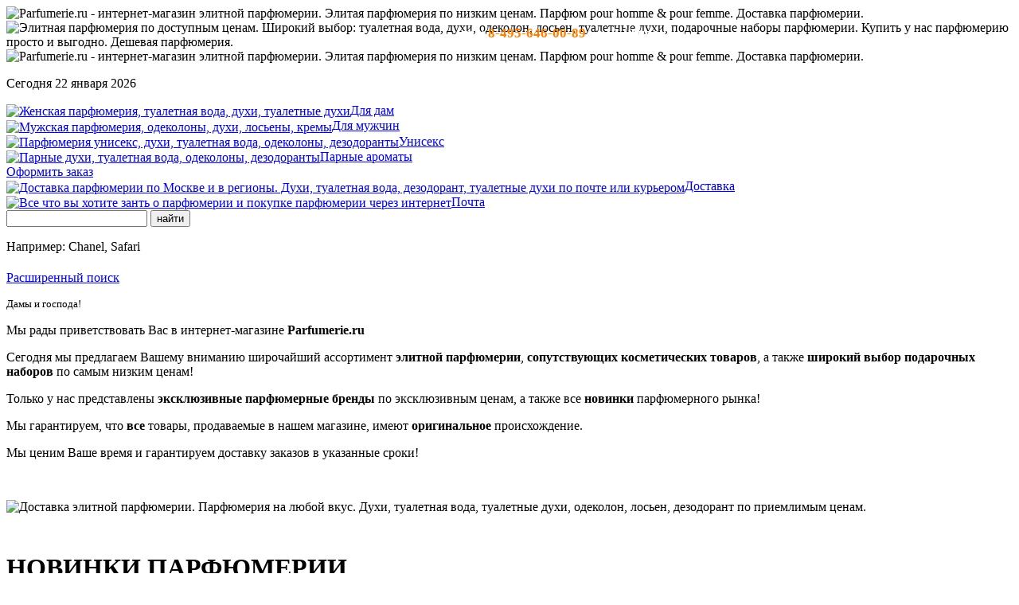

--- FILE ---
content_type: text/html; charset=windows-1251
request_url: http://parfumerie.ru/?gender=m&viewby=char&char=T&ItemID=12856
body_size: 12383
content:
<?xml version="1.0" encoding="windows-1251"?>
<!DOCTYPE html PUBLIC "-//W3C//DTD XHTML 1.0 Transitional//EN" "http://www.w3.org/TR/xhtml1/DTD/xhtml1-transitional.dtd">
<html xmlns="http://www.w3.org/1999/xhtml" xml:lang="ru" lang="ru">
<head>
  <title>Парфюмерный интернет-магазин PARFUMERIE.RU Заказ и доставка парфюмерии по Москве.</title>
  <meta name="description" content="Парфюмерный интернет-магазин по низким ценам: Мужская и женская парфюмерия. Парфюмерные новинки от Chanel, Kenzo, Givenchy, Hugo Boss,
Christian Dior и т.д." />
  <meta name="keywords" content="туалетная вода, туалетные духи, элитная парфюмерия, духи, Chanel, купить духи, парфюмерный магазин, парфюмерные новинки, парные ароматы" />
  <meta http-equiv="content-type" content="text/html; charset=windows-1251" />
  <link rel="stylesheet" type="text/css" href="/css/main.css" />
  <link rel="shortcut icon" href="/favicon.ico" type="image/x-icon" />
</head>

<body>
<div id="container"><div id="min-width"><div id="min-width-inner">

<div id="top">
 <img id="wave" src="/images/wave.gif" alt="Parfumerie.ru - интернет-магазин элитной парфюмерии. Элитая парфюмерия по низким ценам. Парфюм pour homme &amp; pour femme. Доставка парфюмерии." title="Элитная парфюмерия по низким ценам" />
 <img id="slogan" src="/images/delivery.gif" alt="Элитная парфюмерия по доступным ценам. Широкий выбор: туалетная вода, духи, одеколон, лосьен, туалетные духи, подарочные наборы парфюмерии. Купить у нас парфюмерию просто и выгодно. Дешевая парфюмерия." title="Доставка ароматов через интернет" />
 <img id="logo" src="/images/parfumerie.gif" alt="Parfumerie.ru - интернет-магазин элитной парфюмерии. Элитая парфюмерия по низким ценам. Парфюм pour homme &amp; pour femme. Доставка парфюмерии." title="Элитная парфюмерия по низким ценам" />
 <div style="font-weight:bold; color: white; position:absolute; top: 32px; right: 430px;font-size: 16px;">тел: <span style="color:#ff7f00; font-size: 17px;">8-495-646-00-89</span> - c 10-19 по м.в.</div>
</div>
<div id="left">
 <p>Сегодня 22 января 2026<br /></p>
<!--    Курс доллара: 100.00 руб.</p> -->
 <a href="/shop.php?gender=f" title="Женская парфюмерия"><img src="/images/picto_woman.gif" alt="Женская парфюмерия, туалетная вода, духи, туалетные духи" title="Женская парфюмерия" align="absmiddle" />Для дам</a><br />
 <a href="/shop.php?gender=m" title="Мужская парфюмерия"><img src="/images/picto_man.gif" alt="Мужская парфюмерия, одеколоны, духи, лосьены, кремы" title="Мужская парфюмерия" align="absmiddle" />Для мужчин</a><br />
 <a href="/shop.php?gender=u" title="Парфюмерия унисекс"><img src="/images/picto_uni.gif" alt="Парфюмерия унисекс, духи, туалетная вода, одеколоны, дезодоранты" title="Парфюмерия унисекс" align="absmiddle" />Унисекс</a><br />
 <a href="/pair.php" title="Парные ароматы"><img src="/images/picto_pair.gif" alt="Парные духи, туалетная вода, одеколоны, дезодоранты" title="Парные ароматы" align="absmiddle" />Парные ароматы</a><br />
 <a href="/shoppingcart.php" title="Купить выбранную парфюмерию"><img src="/images/picto_cart.gif" alt="" title="Купить выбранную парфюмерию" align="absmiddle" />Оформить заказ</a><br />
 <a href="/delivery.php" title="Доставка парфюмерии"><img src="/images/picto_delivery.gif" alt="Доставка парфюмерии по Москве и в регионы. Духи, туалетная вода, дезодорант, туалетные духи по почте или курьером"  title="Доставка парфюмерии по Москве и в регионы" align="absmiddle" />Доставка</a><br />
 <a href="/mail.php" title="Написать отзыв или задать вопрос"><img src="/images/picto_mail.gif" alt="Все что вы хотите занть о парфюмерии и покупке парфюмерии через интернет" title="Написать отзыв или задать вопрос" align="absmiddle" />Почта</a><br />

<form action='/search.php' method='get' id='searchForm'>
<input type='text' name='search' value='' maxlength='128' /> <input type='submit' value='найти' class='subm' />
<p style='font-weight: normal; padding-bottom: 5px;'>Например: Chanel, Safari</p>
<p><a href='search.php'>Расширенный поиск</a></p>
</form>

 <div id="subLeft">
 <p style="font-size: 10pt;">Дамы и господа!</p>
 <p>Мы рады приветствовать Вас в интернет-магазине <b>Parfumerie.ru</b></p>
 <p>Сегодня мы предлагаем Вашему вниманию  широчайший ассортимент <b>элитной парфюмерии</b>, <b>сопутствующих косметических товаров</b>,
    а также  <b>широкий выбор подарочных наборов</b> по самым низким ценам!</p>
 <p>Только у нас представлены <b>эксклюзивные парфюмерные бренды</b> по эксклюзивным ценам, а также все <b>новинки</b>
    парфюмерного рынка!</p>
 <p>Мы гарантируем, что <b>все</b> товары, продаваемые в нашем магазине, имеют <b>оригинальное</b> происхождение.</p>
 <p>Мы ценим Ваше время и гарантируем доставку заказов в указанные сроки!</p>
 </div>

</div>

<div id="right" class="override">
 <p id="hack">&nbsp;</p>
 <img id="adver" src="/images/every.gif" alt="Доставка элитной парфюмерии. Парфюмерия на любой вкус. Духи, туалетная вода, туалетные духи, одеколон, лосьен, дезодорант по приемлимым ценам." title="Каждая покупка это: экономия ваших денег, своевременная доставка, гарантия оригинальности товара" />
 <h1 style="margin-top: 49px">НОВИНКИ ПАРФЮМЕРИИ</h1>

 <div id="main-info" style="with: 450px;"><!-- only here 450 ! -->

 <table id="newpositions" cellpadding="0" cellspacing="2" width="440">
  <thead>
   <tr><td class="pic" width="220"><a href='/shop.php?gender=f&amp;viewby=char&amp;char=F&amp;ItemID=17966' title='Туалетные духи Fleur de Santal  от Attar Collection'><img src='/includes/imageview.php?ID=9438&amp;fp=1' alt='Женская парфюмерия: Туалетные духи Fleur de Santal  от Attar Collection' title='Туалетные духи Fleur de Santal  от Attar Collection' /></a></td>
       <td class="pic" width="220"><a href='/shop.php?gender=m&amp;viewby=char&amp;char=D&amp;ItemID=18884' title='Туалетные духи - тестер Devotion Pour Homme от Dolce & Gabbana'><img src='/includes/imageview.php?ID=9943&amp;fp=1' alt='Мужская парфюмерия: Туалетные духи - тестер Devotion Pour Homme от Dolce & Gabbana' title='Туалетные духи - тестер Devotion Pour Homme от Dolce & Gabbana' /></a></td>
   </tr>
   <tr>
       <td width="220"><strong>Fleur de Santal </strong> от Attar Collection</td>
       <td width="220"><strong>Devotion Pour Homme</strong> от Dolce & Gabbana</td>
   </tr>
  </thead>
  <tbody>
   <tr><th width="220">Женская парфюмерия</th>
       <th width="220">Мужская парфюмерия</th>
   </tr>
   <tr><td><a href='shop.php?gender=f&viewby=char&char=A&ItemID=18706' title='Туалетные духи - тестер Acqua Di Gioia Intense от Giorgio Armani'>Acqua Di Gioia Intense / Giorgio Armani</a></td><td><a href='shop.php?gender=m&viewby=char&char=1&ItemID=13533' title='Туалетная вода - тестер 1 Million Prive от Paco Rabanne'>1 Million Prive / Paco Rabanne</a></td></tr>
<tr><td><a href='shop.php?gender=f&viewby=char&char=A&ItemID=18425' title='Туалетные духи Alibi Eau Sensuelle от Oscar de la Renta'>Alibi Eau Sensuelle / Oscar de la Renta</a></td><td><a href='shop.php?gender=m&viewby=char&char=1&ItemID=18442' title='Туалетные духи - тестер 1 Million Royal  от Paco Rabanne'>1 Million Royal  / Paco Rabanne</a></td></tr>
<tr><td><a href='shop.php?gender=f&viewby=char&char=A&ItemID=18774' title='Туалетные духи - тестер Alien Hypersense от Thierry Mugler'>Alien Hypersense / Thierry Mugler</a></td><td><a href='shop.php?gender=m&viewby=char&char=2&ItemID=16517' title='Туалетная вода - тестер 212 VIP Black Red от Carolina  Herrera'>212 VIP Black Red / Carolina  Herrera</a></td></tr>
<tr><td><a href='shop.php?gender=f&viewby=char&char=A&ItemID=16797' title='Туалетные духи Alive Intense  от Hugo Boss'>Alive Intense  / Hugo Boss</a></td><td><a href='shop.php?gender=m&viewby=char&char=A&ItemID=17627' title='Туалетные духи Ajmal Shadow Ice от Ajmal'>Ajmal Shadow Ice / Ajmal</a></td></tr>
<tr><td><a href='shop.php?gender=f&viewby=char&char=A&ItemID=17733' title='Туалетные духи All of Me от Narciso Rodriguez'>All of Me / Narciso Rodriguez</a></td><td><a href='shop.php?gender=m&viewby=char&char=A&ItemID=18188' title='Туалетные духи Amberful от Mancera'>Amberful / Mancera</a></td></tr>
<tr><td><a href='shop.php?gender=f&viewby=char&char=A&ItemID=18188' title='Туалетные духи Amberful от Mancera'>Amberful / Mancera</a></td><td><a href='shop.php?gender=m&viewby=char&char=A&ItemID=18185' title='Туалетные духи Amore Caffe от Mancera'>Amore Caffe / Mancera</a></td></tr>
<tr><td><a href='shop.php?gender=f&viewby=char&char=A&ItemID=18185' title='Туалетные духи Amore Caffe от Mancera'>Amore Caffe / Mancera</a></td><td><a href='shop.php?gender=m&viewby=char&char=A&ItemID=16020' title='Туалетные духи Amouage Boundless от Amouage'>Amouage Boundless / Amouage</a></td></tr>
<tr><td><a href='shop.php?gender=f&viewby=char&char=A&ItemID=15423' title='Туалетные духи Angel Nova от Thierry Mugler'>Angel Nova / Thierry Mugler</a></td><td><a href='shop.php?gender=m&viewby=char&char=A&ItemID=14522' title='Туалетные духи Amouage Imitation For Man от Amouage'>Amouage Imitation For Man / Amouage</a></td></tr>
<tr><td><a href='shop.php?gender=f&viewby=char&char=A&ItemID=18340' title='Туалетные духи - тестер Aqua Allegoria Forte Bosca Vanilla от Guerlain'>Aqua Allegoria Forte Bosca Vanilla / Guerlain</a></td><td><a href='shop.php?gender=m&viewby=char&char=A&ItemID=14526' title='Туалетные духи Amouage Portrayal Man от Amouage'>Amouage Portrayal Man / Amouage</a></td></tr>
<tr><td><a href='shop.php?gender=f&viewby=char&char=A&ItemID=18341' title='Туалетные духи Aqua Allegoria Forte Florabloom от Guerlain'>Aqua Allegoria Forte Florabloom / Guerlain</a></td><td><a href='shop.php?gender=m&viewby=char&char=A&ItemID=16810' title='Туалетная вода Armand Basi L`Eau Pour Homme Blue Tea от Armand Basi'>Armand Basi L`Eau Pour Homme Blue Tea / Armand Basi</a></td></tr>
<tr><td><a href='shop.php?gender=f&viewby=char&char=A&ItemID=17353' title='Туалетные духи Aqua Allegoria Forte Mandarine Basilic от Guerlain'>Aqua Allegoria Forte Mandarine Basilic / Guerlain</a></td><td><a href='shop.php?gender=m&viewby=char&char=A&ItemID=14501' title='Туалетные духи - тестер Armani Code Absolu Parfum pour homme от Giorgio Armani'>Armani Code Absolu Parfum pour homme / Giorgio Armani</a></td></tr>
<tr><td><a href='shop.php?gender=f&viewby=char&char=A&ItemID=18343' title='Туалетные духи Aqua Allegoria Forte Nerolia Vetiver от Guerlain'>Aqua Allegoria Forte Nerolia Vetiver / Guerlain</a></td><td><a href='shop.php?gender=m&viewby=char&char=A&ItemID=18057' title='Туалетная вода - тестер Authentic Self Man  от Abercrombie & Fitch'>Authentic Self Man  / Abercrombie & Fitch</a></td></tr>
<tr><td><a href='shop.php?gender=f&viewby=char&char=A&ItemID=18345' title='Туалетные духи Aqua Allegoria Forte Oud Yuzu от Guerlain'>Aqua Allegoria Forte Oud Yuzu / Guerlain</a></td><td><a href='shop.php?gender=m&viewby=char&char=A&ItemID=18058' title='Туалетная вода - тестер Away Weekend Man от Abercrombie & Fitch'>Away Weekend Man / Abercrombie & Fitch</a></td></tr>
<tr><td><a href='shop.php?gender=f&viewby=char&char=A&ItemID=18346' title='Туалетные духи Aqua Allegoria Forte Rosa Palissandro от Guerlain'>Aqua Allegoria Forte Rosa Palissandro / Guerlain</a></td><td><a href='shop.php?gender=m&viewby=char&char=A&ItemID=18059' title='Туалетные духи - тестер Away Weekend Woman от Abercrombie & Fitch'>Away Weekend Woman / Abercrombie & Fitch</a></td></tr>
<tr><td><a href='shop.php?gender=f&viewby=char&char=A&ItemID=16728' title='Туалетная вода Aqua Allegoria Nettare di Sole  от Guerlain'>Aqua Allegoria Nettare di Sole  / Guerlain</a></td><td><a href='shop.php?gender=m&viewby=char&char=B&ItemID=14833' title='Туалетная вода Bad Boy от Carolina  Herrera'>Bad Boy / Carolina  Herrera</a></td></tr>
<tr><td><a href='shop.php?gender=f&viewby=char&char=A&ItemID=17227' title='Туалетные духи Areej  от Attar Collection'>Areej  / Attar Collection</a></td><td><a href='shop.php?gender=m&viewby=char&char=B&ItemID=18310' title='Туалетные духи - тестер Bad Boy Cobalt от Carolina  Herrera'>Bad Boy Cobalt / Carolina  Herrera</a></td></tr>
<tr><td><a href='shop.php?gender=f&viewby=char&char=A&ItemID=18056' title='Туалетные духи - тестер Authentic Self Woman от Abercrombie & Fitch'>Authentic Self Woman / Abercrombie & Fitch</a></td><td><a href='shop.php?gender=m&viewby=char&char=B&ItemID=16769' title='Туалетные духи - тестер Bad Boy Le Parfum от Carolina  Herrera'>Bad Boy Le Parfum / Carolina  Herrera</a></td></tr>
<tr><td><a href='shop.php?gender=f&viewby=char&char=B&ItemID=18317' title='Туалетные духи Barenia от Hermes'>Barenia / Hermes</a></td><td><a href='shop.php?gender=m&viewby=char&char=B&ItemID=14824' title='Туалетная вода Baldessarini Black от Hugo Boss'>Baldessarini Black / Hugo Boss</a></td></tr>
<tr><td><a href='shop.php?gender=f&viewby=char&char=B&ItemID=18979' title='Туалетные духи Be Delicious Orchard St от Donna Karan'>Be Delicious Orchard St / Donna Karan</a></td><td><a href='shop.php?gender=m&viewby=char&char=B&ItemID=16580' title='Туалетная вода Baldessarini Signature от Hugo Boss'>Baldessarini Signature / Hugo Boss</a></td></tr>
<tr><td><a href='shop.php?gender=f&viewby=char&char=B&ItemID=18123' title='Туалетные духи Beast Love  от Montale'>Beast Love  / Montale</a></td><td><a href='shop.php?gender=m&viewby=char&char=B&ItemID=13577' title='Туалетные духи Beach Hut Man от Amouage'>Beach Hut Man / Amouage</a></td></tr>
<tr><td><a href='shop.php?gender=f&viewby=char&char=B&ItemID=17245' title='Туалетная вода Beautiful Magnolia L`eau от Estee Lauder'>Beautiful Magnolia L`eau / Estee Lauder</a></td><td><a href='shop.php?gender=m&viewby=char&char=B&ItemID=18123' title='Туалетные духи Beast Love  от Montale'>Beast Love  / Montale</a></td></tr>
<tr><td><a href='shop.php?gender=f&viewby=char&char=B&ItemID=18420' title='Туалетные духи Bella Tropicale от Oscar de la Renta'>Bella Tropicale / Oscar de la Renta</a></td><td><a href='shop.php?gender=m&viewby=char&char=B&ItemID=18190' title='Туалетные духи Black Noir от Mancera'>Black Noir / Mancera</a></td></tr>
<tr><td><a href='shop.php?gender=f&viewby=char&char=B&ItemID=18190' title='Туалетные духи Black Noir от Mancera'>Black Noir / Mancera</a></td><td><a href='shop.php?gender=m&viewby=char&char=B&ItemID=17467' title='Туалетные духи - тестер Blue Moon Ginger Dash от Byblos'>Blue Moon Ginger Dash / Byblos</a></td></tr>
<tr><td><a href='shop.php?gender=f&viewby=char&char=B&ItemID=17467' title='Туалетные духи - тестер Blue Moon Ginger Dash от Byblos'>Blue Moon Ginger Dash / Byblos</a></td><td><a href='shop.php?gender=m&viewby=char&char=B&ItemID=17932' title='Туалетные духи - тестер Blue Talisman от Ex Nihilo'>Blue Talisman / Ex Nihilo</a></td></tr>
<tr><td><a href='shop.php?gender=f&viewby=char&char=B&ItemID=17932' title='Туалетные духи - тестер Blue Talisman от Ex Nihilo'>Blue Talisman / Ex Nihilo</a></td><td><a href='shop.php?gender=m&viewby=char&char=B&ItemID=18243' title='Туалетная вода Bois De Cypres от Karl Lagerfeld'>Bois De Cypres / Karl Lagerfeld</a></td></tr>
<tr><td><a href='shop.php?gender=f&viewby=char&char=B&ItemID=18127' title='Туалетные духи Bubble Forever  от Montale'>Bubble Forever  / Montale</a></td><td><a href='shop.php?gender=m&viewby=char&char=B&ItemID=14674' title='Туалетные духи Boss Bottled Infinite  от Hugo Boss'>Boss Bottled Infinite  / Hugo Boss</a></td></tr>
<tr><td><a href='shop.php?gender=f&viewby=char&char=B&ItemID=18082' title='Туалетные духи Burberry Goddess от Burberry'>Burberry Goddess / Burberry</a></td><td><a href='shop.php?gender=m&viewby=char&char=B&ItemID=13801' title='Туалетная вода - тестер Bottled United от Hugo Boss'>Bottled United / Hugo Boss</a></td></tr>
<tr><td><a href='shop.php?gender=f&viewby=char&char=B&ItemID=18800' title='Туалетные духи Burberry Goddess Intense от Burberry'>Burberry Goddess Intense / Burberry</a></td><td><a href='shop.php?gender=m&viewby=char&char=B&ItemID=17212' title='Туалетные духи - тестер Boucheron Singulier  от Boucheron'>Boucheron Singulier  / Boucheron</a></td></tr>
<tr><td><a href='shop.php?gender=f&viewby=char&char=B&ItemID=16808' title='Туалетная вода Burberry Her Eau de Toilette от Burberry'>Burberry Her Eau de Toilette / Burberry</a></td><td><a href='shop.php?gender=m&viewby=char&char=B&ItemID=16625' title='Туалетные духи Brioni Eau De Parfum 2021 от Brioni'>Brioni Eau De Parfum 2021 / Brioni</a></td></tr>
<tr><td><a href='shop.php?gender=f&viewby=char&char=C&ItemID=17961' title='Туалетные духи Candy  от Thomas Kosmlala'>Candy  / Thomas Kosmlala</a></td><td><a href='shop.php?gender=m&viewby=char&char=B&ItemID=17994' title='Туалетные духи - тестер Brioni Eau De Parfum Essentiel от Brioni'>Brioni Eau De Parfum Essentiel / Brioni</a></td></tr>
<tr><td><a href='shop.php?gender=f&viewby=char&char=C&ItemID=18915' title='Туалетные духи Capella  от Attar Collection'>Capella  / Attar Collection</a></td><td><a href='shop.php?gender=m&viewby=char&char=B&ItemID=16627' title='Туалетные духи Brioni Eau De Parfum Intense  от Brioni'>Brioni Eau De Parfum Intense  / Brioni</a></td></tr>
<tr><td><a href='shop.php?gender=f&viewby=char&char=C&ItemID=18309' title='Туалетные духи - тестер CH Pasion for Her от Carolina  Herrera'>CH Pasion for Her / Carolina  Herrera</a></td><td><a href='shop.php?gender=m&viewby=char&char=B&ItemID=18127' title='Туалетные духи Bubble Forever  от Montale'>Bubble Forever  / Montale</a></td></tr>
<tr><td><a href='shop.php?gender=f&viewby=char&char=C&ItemID=18935' title='Туалетные духи Chance Eau Splendide от Chanel'>Chance Eau Splendide / Chanel</a></td><td><a href='shop.php?gender=m&viewby=char&char=B&ItemID=16804' title='Туалетная вода Burberry Hero от Burberry'>Burberry Hero / Burberry</a></td></tr>
<tr><td><a href='shop.php?gender=f&viewby=char&char=C&ItemID=17785' title='Туалетные духи - тестер Chloe Nomade Jasmin Naturel Intense  от Chloe'>Chloe Nomade Jasmin Naturel Intense  / Chloe</a></td><td><a href='shop.php?gender=m&viewby=char&char=B&ItemID=18858' title='Туалетные духи Bvlgari Man Rain Essence от Bvlgari'>Bvlgari Man Rain Essence / Bvlgari</a></td></tr>
<tr><td><a href='shop.php?gender=f&viewby=char&char=C&ItemID=17779' title='Туалетные духи Chloe Nomade Naturelle от Chloe'>Chloe Nomade Naturelle / Chloe</a></td><td><a href='shop.php?gender=m&viewby=char&char=B&ItemID=14681' title='Туалетные духи Bvlgari Man Wood Neroli от Bvlgari'>Bvlgari Man Wood Neroli / Bvlgari</a></td></tr>
<tr><td><a href='shop.php?gender=f&viewby=char&char=C&ItemID=17712' title='Туалетные духи Cieli di Seta от Salvatore Ferragamo'>Cieli di Seta / Salvatore Ferragamo</a></td><td><a href='shop.php?gender=m&viewby=char&char=C&ItemID=17961' title='Туалетные духи Candy  от Thomas Kosmlala'>Candy  / Thomas Kosmlala</a></td></tr>
<tr><td><a href='shop.php?gender=f&viewby=char&char=C&ItemID=14831' title='Туалетная вода CK EveryOne от Calvin Klein'>CK EveryOne / Calvin Klein</a></td><td><a href='shop.php?gender=m&viewby=char&char=C&ItemID=18915' title='Туалетные духи Capella  от Attar Collection'>Capella  / Attar Collection</a></td></tr>
<tr><td><a href='shop.php?gender=f&viewby=char&char=C&ItemID=18992' title='Туалетные духи Coach Dreams Moonlight  от Coach'>Coach Dreams Moonlight  / Coach</a></td><td><a href='shop.php?gender=m&viewby=char&char=C&ItemID=18308' title='Туалетные духи - тестер CH Pasion For Him от Carolina  Herrera'>CH Pasion For Him / Carolina  Herrera</a></td></tr>
<tr><td><a href='shop.php?gender=f&viewby=char&char=C&ItemID=18996' title='Туалетные духи Coach Love Eau de Parfum от Coach'>Coach Love Eau de Parfum / Coach</a></td><td><a href='shop.php?gender=m&viewby=char&char=C&ItemID=14831' title='Туалетная вода CK EveryOne от Calvin Klein'>CK EveryOne / Calvin Klein</a></td></tr>
<tr><td><a href='shop.php?gender=f&viewby=char&char=D&ItemID=17097' title='Туалетная вода - тестер D&G Light Blue Italian Love pour femme от Dolce & Gabbana'>D&G Light Blue Italian Love pour femme / Dolce & Gabbana</a></td><td><a href='shop.php?gender=m&viewby=char&char=C&ItemID=19007' title='Туалетные духи Coach For Men Eau De Parfum  от Coach'>Coach For Men Eau De Parfum  / Coach</a></td></tr>
<tr><td><a href='shop.php?gender=f&viewby=char&char=D&ItemID=17513' title='Туалетная вода - тестер D&G Light Blue Summer Vibes от Dolce & Gabbana'>D&G Light Blue Summer Vibes / Dolce & Gabbana</a></td><td><a href='shop.php?gender=m&viewby=char&char=C&ItemID=19000' title='Туалетная вода Coach Green от Coach'>Coach Green / Coach</a></td></tr>
<tr><td><a href='shop.php?gender=f&viewby=char&char=D&ItemID=16583' title='Туалетные духи De Los Santos от Byredo'>De Los Santos / Byredo</a></td><td><a href='shop.php?gender=m&viewby=char&char=C&ItemID=17786' title='Туалетная вода Coach Open Road  от Coach'>Coach Open Road  / Coach</a></td></tr>
<tr><td><a href='shop.php?gender=f&viewby=char&char=D&ItemID=14336' title='Туалетная вода - тестер Decadence Eau So Decadent от Marc Jacobs'>Decadence Eau So Decadent / Marc Jacobs</a></td><td><a href='shop.php?gender=m&viewby=char&char=D&ItemID=17448' title='Туалетная вода D&G Light Blue Summer Vibes Pour Homme  от Dolce & Gabbana'>D&G Light Blue Summer Vibes Pour Homme  / Dolce & Gabbana</a></td></tr>
<tr><td><a href='shop.php?gender=f&viewby=char&char=D&ItemID=18673' title='Туалетные духи Desert Dawn от Byredo'>Desert Dawn / Byredo</a></td><td><a href='shop.php?gender=m&viewby=char&char=D&ItemID=16583' title='Туалетные духи De Los Santos от Byredo'>De Los Santos / Byredo</a></td></tr>
<tr><td><a href='shop.php?gender=f&viewby=char&char=D&ItemID=17774' title='Туалетные духи Devotion от Dolce & Gabbana'>Devotion / Dolce & Gabbana</a></td><td><a href='shop.php?gender=m&viewby=char&char=D&ItemID=16379' title='Туалетная вода Defy от Calvin Klein'>Defy / Calvin Klein</a></td></tr>
<tr><td><a href='shop.php?gender=f&viewby=char&char=D&ItemID=18701' title='Туалетные духи Devotion Eau De Parfum Intense от Dolce & Gabbana'>Devotion Eau De Parfum Intense / Dolce & Gabbana</a></td><td><a href='shop.php?gender=m&viewby=char&char=D&ItemID=18673' title='Туалетные духи Desert Dawn от Byredo'>Desert Dawn / Byredo</a></td></tr>
<tr><td><a href='shop.php?gender=f&viewby=char&char=D&ItemID=18977' title='Туалетные духи DKNY 24/7 от Donna Karan'>DKNY 24/7 / Donna Karan</a></td><td><a href='shop.php?gender=m&viewby=char&char=D&ItemID=18884' title='Туалетные духи - тестер Devotion Pour Homme от Dolce & Gabbana'>Devotion Pour Homme / Dolce & Gabbana</a></td></tr>
<tr><td><a href='shop.php?gender=f&viewby=char&char=D&ItemID=17262' title='Туалетные духи Dolce & Gabbana Q от Dolce & Gabbana'>Dolce & Gabbana Q / Dolce & Gabbana</a></td><td><a href='shop.php?gender=m&viewby=char&char=D&ItemID=18982' title='Туалетные духи Dolce & Gabbana K Parfum  от Dolce & Gabbana'>Dolce & Gabbana K Parfum  / Dolce & Gabbana</a></td></tr>
<tr><td><a href='shop.php?gender=f&viewby=char&char=D&ItemID=18094' title='Туалетные духи Dolce Blue Jasmine от Dolce & Gabbana'>Dolce Blue Jasmine / Dolce & Gabbana</a></td><td><a href='shop.php?gender=m&viewby=char&char=D&ItemID=18452' title='Туалетные духи Dulce Pear от Laurent Mazzone Parfums'>Dulce Pear / Laurent Mazzone Parfums</a></td></tr>
<tr><td><a href='shop.php?gender=f&viewby=char&char=D&ItemID=16718' title='Туалетная вода - тестер Dolce Lily от Dolce & Gabbana'>Dolce Lily / Dolce & Gabbana</a></td><td><a href='shop.php?gender=m&viewby=char&char=E&ItemID=17408' title='Одеколон Eau de Basilic Pourpre  от Hermes'>Eau de Basilic Pourpre  / Hermes</a></td></tr>
<tr><td><a href='shop.php?gender=f&viewby=char&char=D&ItemID=18452' title='Туалетные духи Dulce Pear от Laurent Mazzone Parfums'>Dulce Pear / Laurent Mazzone Parfums</a></td><td><a href='shop.php?gender=m&viewby=char&char=E&ItemID=14380' title='Туалетная вода - тестер Eau De Lacoste L.12.12 Pour Lui French Panache от Lacoste'>Eau De Lacoste L.12.12 Pour Lui French Panache / Lacoste</a></td></tr>
<tr><td><a href='shop.php?gender=f&viewby=char&char=D&ItemID=17047' title='Туалетные духи Dylan Purple Pour Femme от Versace'>Dylan Purple Pour Femme / Versace</a></td><td><a href='shop.php?gender=m&viewby=char&char=E&ItemID=18327' title='Туалетная вода Eau D`Ombre Leather от Tom Ford'>Eau D`Ombre Leather / Tom Ford</a></td></tr>
<tr><td><a href='shop.php?gender=f&viewby=char&char=E&ItemID=17408' title='Одеколон Eau de Basilic Pourpre  от Hermes'>Eau de Basilic Pourpre  / Hermes</a></td><td><a href='shop.php?gender=m&viewby=char&char=E&ItemID=13831' title='Туалетная вода Emporio Armani Stronger With You от Giorgio Armani'>Emporio Armani Stronger With You / Giorgio Armani</a></td></tr>
<tr><td><a href='shop.php?gender=f&viewby=char&char=E&ItemID=18327' title='Туалетная вода Eau D`Ombre Leather от Tom Ford'>Eau D`Ombre Leather / Tom Ford</a></td><td><a href='shop.php?gender=m&viewby=char&char=E&ItemID=17380' title='Туалетная вода - тестер Emporio Armani Stronger With You Only от Giorgio Armani'>Emporio Armani Stronger With You Only / Giorgio Armani</a></td></tr>
<tr><td><a href='shop.php?gender=f&viewby=char&char=E&ItemID=16736' title='Туалетные духи Eclat D`Arpege Mon Eclat от Lanvin'>Eclat D`Arpege Mon Eclat / Lanvin</a></td><td><a href='shop.php?gender=m&viewby=char&char=E&ItemID=18337' title='Туалетные духи Emporio Armani Stronger With You Tobacco  от Giorgio Armani'>Emporio Armani Stronger With You Tobacco  / Giorgio Armani</a></td></tr>
<tr><td><a href='shop.php?gender=f&viewby=char&char=E&ItemID=16825' title='Туалетные духи Ego Stratis от Juliette Has a Gun'>Ego Stratis / Juliette Has a Gun</a></td><td><a href='shop.php?gender=m&viewby=char&char=E&ItemID=14771' title='Туалетная вода - тестер Emporio Stronger With You Freeze от Giorgio Armani'>Emporio Stronger With You Freeze / Giorgio Armani</a></td></tr>
<tr><td><a href='shop.php?gender=f&viewby=char&char=E&ItemID=16977' title='Туалетные духи Encelade от Mark - Antonine Barrois'>Encelade / Mark - Antonine Barrois</a></td><td><a href='shop.php?gender=m&viewby=char&char=E&ItemID=14074' title='Туалетные духи Emporio Stronger With You Intensely от Giorgio Armani'>Emporio Stronger With You Intensely / Giorgio Armani</a></td></tr>
<tr><td><a href='shop.php?gender=f&viewby=char&char=E&ItemID=18201' title='Туалетные духи Eternal Wood от Mancera'>Eternal Wood / Mancera</a></td><td><a href='shop.php?gender=m&viewby=char&char=E&ItemID=16977' title='Туалетные духи Encelade от Mark - Antonine Barrois'>Encelade / Mark - Antonine Barrois</a></td></tr>
<tr><td><a href='shop.php?gender=f&viewby=char&char=E&ItemID=17182' title='Туалетные духи Eyes Closed от Byredo'>Eyes Closed / Byredo</a></td><td><a href='shop.php?gender=m&viewby=char&char=E&ItemID=15137' title='Туалетные духи Enclave  от Amouage'>Enclave  / Amouage</a></td></tr>
<tr><td><a href='shop.php?gender=f&viewby=char&char=F&ItemID=18460' title='Туалетные духи Fil D`Or N°2 от Laurent Mazzone Parfums'>Fil D`Or N°2 / Laurent Mazzone Parfums</a></td><td><a href='shop.php?gender=m&viewby=char&char=E&ItemID=10617' title='Туалетная вода - тестер Encre Noire Sport от Lalique'>Encre Noire Sport / Lalique</a></td></tr>
<tr><td><a href='shop.php?gender=f&viewby=char&char=F&ItemID=17966' title='Туалетные духи Fleur de Santal  от Attar Collection'>Fleur de Santal  / Attar Collection</a></td><td><a href='shop.php?gender=m&viewby=char&char=E&ItemID=18516' title='Туалетная вода Eros Energy от Versace'>Eros Energy / Versace</a></td></tr>
<tr><td><a href='shop.php?gender=f&viewby=char&char=F&ItemID=17715' title='Туалетные духи Foreste Di Seta от Salvatore Ferragamo'>Foreste Di Seta / Salvatore Ferragamo</a></td><td><a href='shop.php?gender=m&viewby=char&char=E&ItemID=18201' title='Туалетные духи Eternal Wood от Mancera'>Eternal Wood / Mancera</a></td></tr>
<tr><td><a href='shop.php?gender=f&viewby=char&char=F&ItemID=17225' title='Туалетные духи French Riviera от Mancera'>French Riviera / Mancera</a></td><td><a href='shop.php?gender=m&viewby=char&char=E&ItemID=14129' title='Туалетная вода Eternity Flame For Man от Calvin Klein'>Eternity Flame For Man / Calvin Klein</a></td></tr>
<tr><td><a href='shop.php?gender=f&viewby=char&char=G&ItemID=17731' title='Туалетные духи Ginza Murasaki от Shiseido'>Ginza Murasaki / Shiseido</a></td><td><a href='shop.php?gender=m&viewby=char&char=E&ItemID=18115' title='Туалетная вода Eternity for Men Reflections  от Calvin Klein'>Eternity for Men Reflections  / Calvin Klein</a></td></tr>
<tr><td><a href='shop.php?gender=f&viewby=char&char=G&ItemID=18294' title='Туалетные духи Good Girl Blush Elixir от Carolina  Herrera'>Good Girl Blush Elixir / Carolina  Herrera</a></td><td><a href='shop.php?gender=m&viewby=char&char=E&ItemID=18162' title='Туалетные духи Explorer Platinum от Mont Blanc'>Explorer Platinum / Mont Blanc</a></td></tr>
<tr><td><a href='shop.php?gender=f&viewby=char&char=G&ItemID=17672' title='Туалетные духи Gossip Night от Gritti'>Gossip Night / Gritti</a></td><td><a href='shop.php?gender=m&viewby=char&char=E&ItemID=16745' title='Туалетные духи Explorer Ultra Blue от Mont Blanc'>Explorer Ultra Blue / Mont Blanc</a></td></tr>
<tr><td><a href='shop.php?gender=f&viewby=char&char=G&ItemID=18716' title='Туалетная вода Green Tea Citron Freesia от Elizabeth Arden'>Green Tea Citron Freesia / Elizabeth Arden</a></td><td><a href='shop.php?gender=m&viewby=char&char=E&ItemID=17182' title='Туалетные духи Eyes Closed от Byredo'>Eyes Closed / Byredo</a></td></tr>
<tr><td><a href='shop.php?gender=f&viewby=char&char=G&ItemID=18717' title='Туалетная вода Green Tea Coconut Breeze от Elizabeth Arden'>Green Tea Coconut Breeze / Elizabeth Arden</a></td><td><a href='shop.php?gender=m&viewby=char&char=F&ItemID=17699' title='Туалетная вода Ferragamo Bright Leather от Salvatore Ferragamo'>Ferragamo Bright Leather / Salvatore Ferragamo</a></td></tr>
<tr><td><a href='shop.php?gender=f&viewby=char&char=G&ItemID=16898' title='Туалетная вода - тестер Gucci Bloom Eau de Toilette от Gucci'>Gucci Bloom Eau de Toilette / Gucci</a></td><td><a href='shop.php?gender=m&viewby=char&char=F&ItemID=13172' title='Туалетные духи - тестер Figment Man от Amouage'>Figment Man / Amouage</a></td></tr>
<tr><td><a href='shop.php?gender=f&viewby=char&char=G&ItemID=17330' title='Туалетные духи Gucci Flora Gorgeous Jasmine от Gucci'>Gucci Flora Gorgeous Jasmine / Gucci</a></td><td><a href='shop.php?gender=m&viewby=char&char=F&ItemID=18460' title='Туалетные духи Fil D`Or N°2 от Laurent Mazzone Parfums'>Fil D`Or N°2 / Laurent Mazzone Parfums</a></td></tr>
<tr><td><a href='shop.php?gender=f&viewby=char&char=H&ItemID=17284' title='Туалетные духи Herbal Aquatica от Montale'>Herbal Aquatica / Montale</a></td><td><a href='shop.php?gender=m&viewby=char&char=F&ItemID=17715' title='Туалетные духи Foreste Di Seta от Salvatore Ferragamo'>Foreste Di Seta / Salvatore Ferragamo</a></td></tr>
<tr><td><a href='shop.php?gender=f&viewby=char&char=H&ItemID=18135' title='Туалетные духи Holy Neroli от Montale'>Holy Neroli / Montale</a></td><td><a href='shop.php?gender=m&viewby=char&char=F&ItemID=17286' title='Туалетные духи Free D’Homme от Costume National'>Free D’Homme / Costume National</a></td></tr>
<tr><td><a href='shop.php?gender=f&viewby=char&char=I&ItemID=18517' title='Туалетные духи I Want Choo Le Parfum от Jimmy Choo'>I Want Choo Le Parfum / Jimmy Choo</a></td><td><a href='shop.php?gender=m&viewby=char&char=F&ItemID=17225' title='Туалетные духи French Riviera от Mancera'>French Riviera / Mancera</a></td></tr>
<tr><td><a href='shop.php?gender=f&viewby=char&char=I&ItemID=19023' title='Туалетные духи Icon Pour Femme  от Dsquared2'>Icon Pour Femme  / Dsquared2</a></td><td><a href='shop.php?gender=m&viewby=char&char=F&ItemID=17499' title='Туалетная вода - тестер Fusion d`Issey  от Issey Miyake'>Fusion d`Issey  / Issey Miyake</a></td></tr>
<tr><td><a href='shop.php?gender=f&viewby=char&char=I&ItemID=18534' title='Туалетные духи - тестер Idole Now от Lancome'>Idole Now / Lancome</a></td><td><a href='shop.php?gender=m&viewby=char&char=G&ItemID=17072' title='Туалетные духи Gentleman Eau de Parfum Reserve Privee  от Givenchy'>Gentleman Eau de Parfum Reserve Privee  / Givenchy</a></td></tr>
<tr><td><a href='shop.php?gender=f&viewby=char&char=I&ItemID=18049' title='Туалетные духи Infusion De Figue от Prada'>Infusion De Figue / Prada</a></td><td><a href='shop.php?gender=m&viewby=char&char=G&ItemID=18298' title='Туалетные духи Gentleman Society от Givenchy'>Gentleman Society / Givenchy</a></td></tr>
<tr><td><a href='shop.php?gender=f&viewby=char&char=I&ItemID=18046' title='Туалетные духи Infusion D`Ylang от Prada'>Infusion D`Ylang / Prada</a></td><td><a href='shop.php?gender=m&viewby=char&char=G&ItemID=18942' title='Туалетные духи Gentleman Society Extreme от Givenchy'>Gentleman Society Extreme / Givenchy</a></td></tr>
<tr><td><a href='shop.php?gender=f&viewby=char&char=I&ItemID=18938' title='Туалетные духи Irresistible Very Floral  от Givenchy'>Irresistible Very Floral  / Givenchy</a></td><td><a href='shop.php?gender=m&viewby=char&char=G&ItemID=17672' title='Туалетные духи Gossip Night от Gritti'>Gossip Night / Gritti</a></td></tr>
<tr><td><a href='shop.php?gender=f&viewby=char&char=J&ItemID=17667' title='Туалетные духи Jacqueline  от Gritti'>Jacqueline  / Gritti</a></td><td><a href='shop.php?gender=m&viewby=char&char=G&ItemID=14820' title='Туалетная вода - тестер Gucci Guilty Cologne Pour Homme от Gucci'>Gucci Guilty Cologne Pour Homme / Gucci</a></td></tr>
<tr><td><a href='shop.php?gender=f&viewby=char&char=J&ItemID=16740' title='Туалетные духи Jeanne Lanvin Blossom от Lanvin'>Jeanne Lanvin Blossom / Lanvin</a></td><td><a href='shop.php?gender=m&viewby=char&char=H&ItemID=15786' title='Туалетная вода H24 от Hermes'>H24 / Hermes</a></td></tr>
<tr><td><a href='shop.php?gender=f&viewby=char&char=J&ItemID=17895' title='Туалетные духи Juliette от Juliette Has a Gun'>Juliette / Juliette Has a Gun</a></td><td><a href='shop.php?gender=m&viewby=char&char=H&ItemID=17401' title='Туалетные духи H24 Eau de Parfum от Hermes'>H24 Eau de Parfum / Hermes</a></td></tr>
<tr><td><a href='shop.php?gender=f&viewby=char&char=L&ItemID=18151' title='Туалетные духи L.12.12 Rose от Lacoste'>L.12.12 Rose / Lacoste</a></td><td><a href='shop.php?gender=m&viewby=char&char=H&ItemID=18312' title='Туалетные духи H24 Herbes Vives от Hermes'>H24 Herbes Vives / Hermes</a></td></tr>
<tr><td><a href='shop.php?gender=f&viewby=char&char=L&ItemID=18489' title='Туалетные духи La Belle Paradise Garden от Jean Paul Gaultier'>La Belle Paradise Garden / Jean Paul Gaultier</a></td><td><a href='shop.php?gender=m&viewby=char&char=H&ItemID=12265' title='Туалетная вода Halloween Man Shot от Halloween'>Halloween Man Shot / Halloween</a></td></tr>
<tr><td><a href='shop.php?gender=f&viewby=char&char=L&ItemID=18530' title='Туалетные духи La Vie Est Belle L`Elixir от Lancome'>La Vie Est Belle L`Elixir / Lancome</a></td><td><a href='shop.php?gender=m&viewby=char&char=H&ItemID=17284' title='Туалетные духи Herbal Aquatica от Montale'>Herbal Aquatica / Montale</a></td></tr>
<tr><td><a href='shop.php?gender=f&viewby=char&char=L&ItemID=18531' title='Туалетные духи - тестер La Vie Est Belle Rose Extraordinaire от Lancome'>La Vie Est Belle Rose Extraordinaire / Lancome</a></td><td><a href='shop.php?gender=m&viewby=char&char=H&ItemID=18135' title='Туалетные духи Holy Neroli от Montale'>Holy Neroli / Montale</a></td></tr>
<tr><td><a href='shop.php?gender=f&viewby=char&char=L&ItemID=18525' title='Туалетные духи La Vie Est Belle Soleil Cristal от Lancome'>La Vie Est Belle Soleil Cristal / Lancome</a></td><td><a href='shop.php?gender=m&viewby=char&char=I&ItemID=19020' title='Туалетные духи Icon Pour Homme от Dsquared2'>Icon Pour Homme / Dsquared2</a></td></tr>
<tr><td><a href='shop.php?gender=f&viewby=char&char=L&ItemID=18449' title='Туалетные духи - тестер Lady Million Fabulous от Paco Rabanne'>Lady Million Fabulous / Paco Rabanne</a></td><td><a href='shop.php?gender=m&viewby=char&char=I&ItemID=18049' title='Туалетные духи Infusion De Figue от Prada'>Infusion De Figue / Prada</a></td></tr>
<tr><td><a href='shop.php?gender=f&viewby=char&char=L&ItemID=18446' title='Туалетные духи - тестер Lady Million Royal  от Paco Rabanne'>Lady Million Royal  / Paco Rabanne</a></td><td><a href='shop.php?gender=m&viewby=char&char=I&ItemID=18046' title='Туалетные духи Infusion D`Ylang от Prada'>Infusion D`Ylang / Prada</a></td></tr>
<tr><td><a href='shop.php?gender=f&viewby=char&char=L&ItemID=17115' title='Туалетные духи - тестер Lancome Idole Nectar от Lancome'>Lancome Idole Nectar / Lancome</a></td><td><a href='shop.php?gender=m&viewby=char&char=J&ItemID=17124' title='Туалетная вода Jimmy Choo Man Aqua от Jimmy Choo'>Jimmy Choo Man Aqua / Jimmy Choo</a></td></tr>
<tr><td><a href='shop.php?gender=f&viewby=char&char=L&ItemID=18405' title='Туалетные духи Leo от Tiziana Terenzi'>Leo / Tiziana Terenzi</a></td><td><a href='shop.php?gender=m&viewby=char&char=J&ItemID=10912' title='Туалетная вода John Richmond X Man от John Richmond'>John Richmond X Man / John Richmond</a></td></tr>
<tr><td><a href='shop.php?gender=f&viewby=char&char=L&ItemID=17647' title='Туалетная вода Les Fleurs De Lanvin Blue Orchid от Lanvin'>Les Fleurs De Lanvin Blue Orchid / Lanvin</a></td><td><a href='shop.php?gender=m&viewby=char&char=K&ItemID=18098' title='Туалетные духи K Eau De Parfum Intense от Dolce & Gabbana'>K Eau De Parfum Intense / Dolce & Gabbana</a></td></tr>
<tr><td><a href='shop.php?gender=f&viewby=char&char=L&ItemID=18469' title='Туалетная вода Les Fleurs de Lanvin Sweet Jasmine от Lanvin'>Les Fleurs de Lanvin Sweet Jasmine / Lanvin</a></td><td><a href='shop.php?gender=m&viewby=char&char=L&ItemID=18181' title='Туалетная вода L.12.12 Blanc Eau Intense от Lacoste'>L.12.12 Blanc Eau Intense / Lacoste</a></td></tr>
<tr><td><a href='shop.php?gender=f&viewby=char&char=L&ItemID=16577' title='Туалетная вода - тестер Les Fleurs De Lanvin Water Lily от Lanvin'>Les Fleurs De Lanvin Water Lily / Lanvin</a></td><td><a href='shop.php?gender=m&viewby=char&char=L&ItemID=18475' title='Туалетная вода Le Beau от Jean Paul Gaultier'>Le Beau / Jean Paul Gaultier</a></td></tr>
<tr><td><a href='shop.php?gender=f&viewby=char&char=L&ItemID=18131' title='Туалетные духи Lucky Candy от Montale'>Lucky Candy / Montale</a></td><td><a href='shop.php?gender=m&viewby=char&char=L&ItemID=18477' title='Туалетные духи Le Beau Paradise Garden от Jean Paul Gaultier'>Le Beau Paradise Garden / Jean Paul Gaultier</a></td></tr>
<tr><td><a href='shop.php?gender=f&viewby=char&char=L&ItemID=17900' title='Туалетные духи Lust For Sun от Juliette Has a Gun'>Lust For Sun / Juliette Has a Gun</a></td><td><a href='shop.php?gender=m&viewby=char&char=L&ItemID=18472' title='Туалетные духи Le Male Elixir от Jean Paul Gaultier'>Le Male Elixir / Jean Paul Gaultier</a></td></tr>
<tr><td><a href='shop.php?gender=f&viewby=char&char=L&ItemID=17759' title='Туалетная вода L` Eau Revee D` Aria от Sisley'>L` Eau Revee D` Aria / Sisley</a></td><td><a href='shop.php?gender=m&viewby=char&char=L&ItemID=16914' title='Туалетные духи Legend Eau de Parfum  от Mont Blanc'>Legend Eau de Parfum  / Mont Blanc</a></td></tr>
<tr><td><a href='shop.php?gender=f&viewby=char&char=L&ItemID=17758' title='Туалетная вода L` Eau Revee D`Alma от Sisley'>L` Eau Revee D`Alma / Sisley</a></td><td><a href='shop.php?gender=m&viewby=char&char=L&ItemID=16753' title='Туалетные духи - тестер Legend Red  от Mont Blanc'>Legend Red  / Mont Blanc</a></td></tr>
<tr><td><a href='shop.php?gender=f&viewby=char&char=L&ItemID=17761' title='Туалетная вода L` Eau Revee D`Isa от Sisley'>L` Eau Revee D`Isa / Sisley</a></td><td><a href='shop.php?gender=m&viewby=char&char=L&ItemID=18405' title='Туалетные духи Leo от Tiziana Terenzi'>Leo / Tiziana Terenzi</a></td></tr>
<tr><td><a href='shop.php?gender=f&viewby=char&char=L&ItemID=18894' title='Туалетная вода L`Eau Kenzo Glacee Pour Femme от Kenzo'>L`Eau Kenzo Glacee Pour Femme / Kenzo</a></td><td><a href='shop.php?gender=m&viewby=char&char=L&ItemID=18131' title='Туалетные духи Lucky Candy от Montale'>Lucky Candy / Montale</a></td></tr>
<tr><td><a href='shop.php?gender=f&viewby=char&char=L&ItemID=19028' title='Туалетные духи - тестер L`Interdit Absolu от Givenchy'>L`Interdit Absolu / Givenchy</a></td><td><a href='shop.php?gender=m&viewby=char&char=L&ItemID=18029' title='Туалетные духи Luna Rossa Ocean Eau de Parfum  от Prada'>Luna Rossa Ocean Eau de Parfum  / Prada</a></td></tr>
<tr><td><a href='shop.php?gender=f&viewby=char&char=L&ItemID=18299' title='Туалетные духи L`Interdit Rouge Ultime от Givenchy'>L`Interdit Rouge Ultime / Givenchy</a></td><td><a href='shop.php?gender=m&viewby=char&char=L&ItemID=17900' title='Туалетные духи Lust For Sun от Juliette Has a Gun'>Lust For Sun / Juliette Has a Gun</a></td></tr>
<tr><td><a href='shop.php?gender=f&viewby=char&char=M&ItemID=16819' title='Туалетные духи Magnolia Bliss от Juliette Has a Gun'>Magnolia Bliss / Juliette Has a Gun</a></td><td><a href='shop.php?gender=m&viewby=char&char=L&ItemID=17759' title='Туалетная вода L` Eau Revee D` Aria от Sisley'>L` Eau Revee D` Aria / Sisley</a></td></tr>
<tr><td><a href='shop.php?gender=f&viewby=char&char=M&ItemID=17628' title='Туалетные духи Majestica  от Ajmal'>Majestica  / Ajmal</a></td><td><a href='shop.php?gender=m&viewby=char&char=L&ItemID=17758' title='Туалетная вода L` Eau Revee D`Alma от Sisley'>L` Eau Revee D`Alma / Sisley</a></td></tr>
<tr><td><a href='shop.php?gender=f&viewby=char&char=M&ItemID=16777' title='Туалетные духи Mancera Melody Of The Sun от Mancera'>Mancera Melody Of The Sun / Mancera</a></td><td><a href='shop.php?gender=m&viewby=char&char=L&ItemID=17761' title='Туалетная вода L` Eau Revee D`Isa от Sisley'>L` Eau Revee D`Isa / Sisley</a></td></tr>
<tr><td><a href='shop.php?gender=f&viewby=char&char=M&ItemID=14065' title='Туалетная вода Meteorites Le Parfum от Guerlain'>Meteorites Le Parfum / Guerlain</a></td><td><a href='shop.php?gender=m&viewby=char&char=L&ItemID=18895' title='Туалетная вода L`Eau Kenzo Glacee Pour Homme от Kenzo'>L`Eau Kenzo Glacee Pour Homme / Kenzo</a></td></tr>
<tr><td><a href='shop.php?gender=f&viewby=char&char=M&ItemID=18863' title='Туалетные духи Miami Shake от Juliette Has a Gun'>Miami Shake / Juliette Has a Gun</a></td><td><a href='shop.php?gender=m&viewby=char&char=L&ItemID=13668' title='Туалетные духи - тестер L`Homme Ideal L`Intense от Guerlain'>L`Homme Ideal L`Intense / Guerlain</a></td></tr>
<tr><td><a href='shop.php?gender=f&viewby=char&char=M&ItemID=18467' title='Туалетные духи Modern Princess in Jeans от Lanvin'>Modern Princess in Jeans / Lanvin</a></td><td><a href='shop.php?gender=m&viewby=char&char=M&ItemID=16777' title='Туалетные духи Mancera Melody Of The Sun от Mancera'>Mancera Melody Of The Sun / Mancera</a></td></tr>
<tr><td><a href='shop.php?gender=f&viewby=char&char=M&ItemID=17650' title='Туалетная вода Molecule 01 + Black Tea от Escentric Molecules'>Molecule 01 + Black Tea / Escentric Molecules</a></td><td><a href='shop.php?gender=m&viewby=char&char=M&ItemID=15139' title='Туалетные духи Meander от Amouage'>Meander / Amouage</a></td></tr>
<tr><td><a href='shop.php?gender=f&viewby=char&char=M&ItemID=17652' title='Туалетная вода Molecule 01 + Guaiac Wood  от Escentric Molecules'>Molecule 01 + Guaiac Wood  / Escentric Molecules</a></td><td><a href='shop.php?gender=m&viewby=char&char=M&ItemID=17650' title='Туалетная вода Molecule 01 + Black Tea от Escentric Molecules'>Molecule 01 + Black Tea / Escentric Molecules</a></td></tr>
<tr><td><a href='shop.php?gender=f&viewby=char&char=M&ItemID=18061' title='Туалетные духи Moschino Toy 2 Pearl  от Moschino'>Moschino Toy 2 Pearl  / Moschino</a></td><td><a href='shop.php?gender=m&viewby=char&char=M&ItemID=17652' title='Туалетная вода Molecule 01 + Guaiac Wood  от Escentric Molecules'>Molecule 01 + Guaiac Wood  / Escentric Molecules</a></td></tr>
<tr><td><a href='shop.php?gender=f&viewby=char&char=M&ItemID=17054' title='Туалетные духи - тестер My Way Floral от Giorgio Armani'>My Way Floral / Giorgio Armani</a></td><td><a href='shop.php?gender=m&viewby=char&char=M&ItemID=13367' title='Туалетная вода Monsieur от Givenchy'>Monsieur / Givenchy</a></td></tr>
<tr><td><a href='shop.php?gender=f&viewby=char&char=M&ItemID=18710' title='Туалетные духи - тестер My Way Parfum от Giorgio Armani'>My Way Parfum / Giorgio Armani</a></td><td><a href='shop.php?gender=m&viewby=char&char=M&ItemID=18061' title='Туалетные духи Moschino Toy 2 Pearl  от Moschino'>Moschino Toy 2 Pearl  / Moschino</a></td></tr>
<tr><td><a href='shop.php?gender=f&viewby=char&char=N&ItemID=17133' title='Туалетные духи Narciso Eau de Parfum Cristal от Narciso Rodriguez'>Narciso Eau de Parfum Cristal / Narciso Rodriguez</a></td><td><a href='shop.php?gender=m&viewby=char&char=M&ItemID=17813' title='Туалетные духи MYSLF от Yves Saint Laurent'>MYSLF / Yves Saint Laurent</a></td></tr>
<tr><td><a href='shop.php?gender=f&viewby=char&char=N&ItemID=17428' title='Туалетные духи Narciso Rodriguez For Her Musc Noir Rose от Narciso Rodriguez'>Narciso Rodriguez For Her Musc Noir Rose / Narciso Rodriguez</a></td><td><a href='shop.php?gender=m&viewby=char&char=N&ItemID=18681' title='Туалетные духи - тестер Narcotic Delight от Initio Parfums'>Narcotic Delight / Initio Parfums</a></td></tr>
<tr><td><a href='shop.php?gender=f&viewby=char&char=N&ItemID=17862' title='Туалетные духи Narciso Rodriguez For Her Musc Nude от Narciso Rodriguez'>Narciso Rodriguez For Her Musc Nude / Narciso Rodriguez</a></td><td><a href='shop.php?gender=m&viewby=char&char=N&ItemID=12229' title='Туалетная вода Niji For Him от Annayake'>Niji For Him / Annayake</a></td></tr>
<tr><td><a href='shop.php?gender=f&viewby=char&char=N&ItemID=17865' title='Туалетные духи Narciso Rodriguez Jasmine Musc от Narciso Rodriguez'>Narciso Rodriguez Jasmine Musc / Narciso Rodriguez</a></td><td><a href='shop.php?gender=m&viewby=char&char=N&ItemID=17824' title='Туалетные духи Nordic Fougere от Alfred Dunhill'>Nordic Fougere / Alfred Dunhill</a></td></tr>
<tr><td><a href='shop.php?gender=f&viewby=char&char=N&ItemID=18681' title='Туалетные духи - тестер Narcotic Delight от Initio Parfums'>Narcotic Delight / Initio Parfums</a></td><td><a href='shop.php?gender=m&viewby=char&char=O&ItemID=17897' title='Туалетные духи Ode To Dullness от Juliette Has a Gun'>Ode To Dullness / Juliette Has a Gun</a></td></tr>
<tr><td><a href='shop.php?gender=f&viewby=char&char=N&ItemID=17746' title='Туалетная вода - тестер Nina Fleur  от Nina Ricci'>Nina Fleur  / Nina Ricci</a></td><td><a href='shop.php?gender=m&viewby=char&char=O&ItemID=16933' title='Туалетные духи - тестер Original Wood от Dsquared2'>Original Wood / Dsquared2</a></td></tr>
<tr><td><a href='shop.php?gender=f&viewby=char&char=N&ItemID=18601' title='Туалетные духи - тестер Nina Illusion от Nina Ricci'>Nina Illusion / Nina Ricci</a></td><td><a href='shop.php?gender=m&viewby=char&char=O&ItemID=18142' title='Туалетные духи Oud Fool Roses от Montale'>Oud Fool Roses / Montale</a></td></tr>
<tr><td><a href='shop.php?gender=f&viewby=char&char=N&ItemID=19016' title='Туалетные духи Nomade Nuit d`Egypte от Chloe'>Nomade Nuit d`Egypte / Chloe</a></td><td><a href='shop.php?gender=m&viewby=char&char=O&ItemID=18146' title='Туалетные духи Oud Island  от Montale'>Oud Island  / Montale</a></td></tr>
<tr><td><a href='shop.php?gender=f&viewby=char&char=O&ItemID=17897' title='Туалетные духи Ode To Dullness от Juliette Has a Gun'>Ode To Dullness / Juliette Has a Gun</a></td><td><a href='shop.php?gender=m&viewby=char&char=O&ItemID=14891' title='Туалетные духи Oud Tobacco от Montale'>Oud Tobacco / Montale</a></td></tr>
<tr><td><a href='shop.php?gender=f&viewby=char&char=O&ItemID=18445' title='Туалетные духи - тестер Olympea Solar от Paco Rabanne'>Olympea Solar / Paco Rabanne</a></td><td><a href='shop.php?gender=m&viewby=char&char=P&ItemID=16780' title='Туалетная вода - тестер Phantom от Paco Rabanne'>Phantom / Paco Rabanne</a></td></tr>
<tr><td><a href='shop.php?gender=f&viewby=char&char=O&ItemID=18381' title='Туалетная вода - тестер Omnia Amethyste Eau De Toilette от Bvlgari'>Omnia Amethyste Eau De Toilette / Bvlgari</a></td><td><a href='shop.php?gender=m&viewby=char&char=P&ItemID=18023' title='Туалетная вода Phantom Legion от Paco Rabanne'>Phantom Legion / Paco Rabanne</a></td></tr>
<tr><td><a href='shop.php?gender=f&viewby=char&char=O&ItemID=18380' title='Туалетная вода Omnia Coral Eau De Toilette от Bvlgari'>Omnia Coral Eau De Toilette / Bvlgari</a></td><td><a href='shop.php?gender=m&viewby=char&char=Q&ItemID=18758' title='Туалетные духи Quattro Pizzi  от Xerjoff'>Quattro Pizzi  / Xerjoff</a></td></tr>
<tr><td><a href='shop.php?gender=f&viewby=char&char=O&ItemID=18967' title='Туалетные духи Omnia Crystalline Eau de Parfum 2024 от Bvlgari'>Omnia Crystalline Eau de Parfum 2024 / Bvlgari</a></td><td><a href='shop.php?gender=m&viewby=char&char=R&ItemID=18139' title='Туалетные духи Rendez-vous a Milan  от Montale'>Rendez-vous a Milan  / Montale</a></td></tr>
<tr><td><a href='shop.php?gender=f&viewby=char&char=O&ItemID=18378' title='Туалетная вода - тестер Omnia Crystalline Eau De Toilette от Bvlgari'>Omnia Crystalline Eau De Toilette / Bvlgari</a></td><td><a href='shop.php?gender=m&viewby=char&char=R&ItemID=18140' title='Туалетные духи Rendez-vous a Paris от Montale'>Rendez-vous a Paris / Montale</a></td></tr>
<tr><td><a href='shop.php?gender=f&viewby=char&char=O&ItemID=18142' title='Туалетные духи Oud Fool Roses от Montale'>Oud Fool Roses / Montale</a></td><td><a href='shop.php?gender=m&viewby=char&char=R&ItemID=12392' title='Туалетная вода - тестер Roberto Cavalli Uomo от Roberto Cavalli'>Roberto Cavalli Uomo / Roberto Cavalli</a></td></tr>
<tr><td><a href='shop.php?gender=f&viewby=char&char=O&ItemID=18146' title='Туалетные духи Oud Island  от Montale'>Oud Island  / Montale</a></td><td><a href='shop.php?gender=m&viewby=char&char=S&ItemID=13282' title='Туалетная вода S.T. Dupont Be Exceptional от S.T. Dupont'>S.T. Dupont Be Exceptional / S.T. Dupont</a></td></tr>
<tr><td><a href='shop.php?gender=f&viewby=char&char=Q&ItemID=18096' title='Туалетные духи Q Intense от Dolce & Gabbana'>Q Intense / Dolce & Gabbana</a></td><td><a href='shop.php?gender=m&viewby=char&char=S&ItemID=18886' title='Туалетные духи - тестер Sauvage Eau Forte от Christian Dior'>Sauvage Eau Forte / Christian Dior</a></td></tr>
<tr><td><a href='shop.php?gender=f&viewby=char&char=Q&ItemID=18976' title='Туалетные духи - тестер Q Parfum от Dolce & Gabbana'>Q Parfum / Dolce & Gabbana</a></td><td><a href='shop.php?gender=m&viewby=char&char=S&ItemID=18913' title='Туалетные духи Second Skin  от Attar Collection'>Second Skin  / Attar Collection</a></td></tr>
<tr><td><a href='shop.php?gender=f&viewby=char&char=Q&ItemID=17205' title='Туалетные духи Quatre Iconic от Boucheron'>Quatre Iconic / Boucheron</a></td><td><a href='shop.php?gender=m&viewby=char&char=S&ItemID=18914' title='Туалетные духи Sierra от Attar Collection'>Sierra / Attar Collection</a></td></tr>
<tr><td><a href='shop.php?gender=f&viewby=char&char=Q&ItemID=18758' title='Туалетные духи Quattro Pizzi  от Xerjoff'>Quattro Pizzi  / Xerjoff</a></td><td><a href='shop.php?gender=m&viewby=char&char=S&ItemID=16764' title='Туалетные духи Sintra от Memo'>Sintra / Memo</a></td></tr>
<tr><td><a href='shop.php?gender=f&viewby=char&char=R&ItemID=18139' title='Туалетные духи Rendez-vous a Milan  от Montale'>Rendez-vous a Milan  / Montale</a></td><td><a href='shop.php?gender=m&viewby=char&char=T&ItemID=17396' title='Туалетные духи - тестер Terre d`Hermes Eau Givree от Hermes'>Terre d`Hermes Eau Givree / Hermes</a></td></tr>
<tr><td><a href='shop.php?gender=f&viewby=char&char=R&ItemID=18140' title='Туалетные духи Rendez-vous a Paris от Montale'>Rendez-vous a Paris / Montale</a></td><td><a href='shop.php?gender=m&viewby=char&char=T&ItemID=13976' title='Туалетные духи - тестер Terre d’Herm&#232;s Eau Intense V&#233;tiver от Hermes'>Terre d’Herm&#232;s Eau Intense V&#233;tiver / Hermes</a></td></tr>
<tr><td><a href='shop.php?gender=f&viewby=char&char=R&ItemID=18090' title='Туалетные духи Rose Passion от Jimmy Choo'>Rose Passion / Jimmy Choo</a></td><td><a href='shop.php?gender=m&viewby=char&char=T&ItemID=17250' title='Туалетные духи The Icon Eau de Parfum от Antonio Banderas'>The Icon Eau de Parfum / Antonio Banderas</a></td></tr>
<tr><td><a href='shop.php?gender=f&viewby=char&char=S&ItemID=18913' title='Туалетные духи Second Skin  от Attar Collection'>Second Skin  / Attar Collection</a></td><td><a href='shop.php?gender=m&viewby=char&char=T&ItemID=18808' title='Туалетные духи The Most Wanted Eu de Parfum от Loris Azzaro'>The Most Wanted Eu de Parfum / Loris Azzaro</a></td></tr>
<tr><td><a href='shop.php?gender=f&viewby=char&char=S&ItemID=17313' title='Туалетные духи Show Me Love  от Escada'>Show Me Love  / Escada</a></td><td><a href='shop.php?gender=m&viewby=char&char=T&ItemID=18810' title='Туалетная вода The Most Wanted Intense от Loris Azzaro'>The Most Wanted Intense / Loris Azzaro</a></td></tr>
<tr><td><a href='shop.php?gender=f&viewby=char&char=S&ItemID=17058' title='Туалетные духи - тестер Si Passione Eclat от Giorgio Armani'>Si Passione Eclat / Giorgio Armani</a></td><td><a href='shop.php?gender=m&viewby=char&char=T&ItemID=16084' title='Туалетные духи - тестер The One For Men Intense от Dolce & Gabbana'>The One For Men Intense / Dolce & Gabbana</a></td></tr>
<tr><td><a href='shop.php?gender=f&viewby=char&char=S&ItemID=18914' title='Туалетные духи Sierra от Attar Collection'>Sierra / Attar Collection</a></td><td><a href='shop.php?gender=m&viewby=char&char=T&ItemID=17842' title='Туалетная вода This Is Him! Undressed от Zadig & Voltaire'>This Is Him! Undressed / Zadig & Voltaire</a></td></tr>
<tr><td><a href='shop.php?gender=f&viewby=char&char=S&ItemID=18165' title='Туалетные духи Signature Absolue от Mont Blanc'>Signature Absolue / Mont Blanc</a></td><td><a href='shop.php?gender=m&viewby=char&char=T&ItemID=18221' title='Туалетные духи Tilia от Mark - Antonine Barrois'>Tilia / Mark - Antonine Barrois</a></td></tr>
<tr><td><a href='shop.php?gender=f&viewby=char&char=S&ItemID=17021' title='Туалетные духи Signorina Libera  от Salvatore Ferragamo'>Signorina Libera  / Salvatore Ferragamo</a></td><td><a href='shop.php?gender=m&viewby=char&char=T&ItemID=17588' title='Туалетные духи Tonka Cola от Mancera'>Tonka Cola / Mancera</a></td></tr>
<tr><td><a href='shop.php?gender=f&viewby=char&char=S&ItemID=18270' title='Туалетные духи Signorina Unica от Salvatore Ferragamo'>Signorina Unica / Salvatore Ferragamo</a></td><td><a href='shop.php?gender=m&viewby=char&char=T&ItemID=17912' title='Туалетные духи Trussardi Le Vie De Milano District Of Nolo от Trussardi'>Trussardi Le Vie De Milano District Of Nolo / Trussardi</a></td></tr>
<tr><td><a href='shop.php?gender=f&viewby=char&char=S&ItemID=16764' title='Туалетные духи Sintra от Memo'>Sintra / Memo</a></td><td><a href='shop.php?gender=m&viewby=char&char=T&ItemID=17915' title='Туалетные духи Trussardi Le Vie De Milano Hidden Corner Of Fontana Dei Baci от Trussardi'>Trussardi Le Vie De Milano Hidden Corner Of Fontana Dei Baci / Trussardi</a></td></tr>
<tr><td><a href='shop.php?gender=f&viewby=char&char=S&ItemID=18362' title='Туалетные духи SunMusk от HFC (Haute Fragrance Company)'>SunMusk / HFC (Haute Fragrance Company)</a></td><td><a href='shop.php?gender=m&viewby=char&char=T&ItemID=16618' title='Туалетная вода Trussardi Riflesso Blue Vibe от Trussardi'>Trussardi Riflesso Blue Vibe / Trussardi</a></td></tr>
<tr><td><a href='shop.php?gender=f&viewby=char&char=T&ItemID=18586' title='Туалетные духи Teriaq от Lattafa'>Teriaq / Lattafa</a></td><td><a href='shop.php?gender=m&viewby=char&char=U&ItemID=17903' title='Туалетная вода Un Jardin A Cythere от Hermes'>Un Jardin A Cythere / Hermes</a></td></tr>
<tr><td><a href='shop.php?gender=f&viewby=char&char=T&ItemID=18782' title='Туалетные духи This Is Really Her! от Zadig & Voltaire'>This Is Really Her! / Zadig & Voltaire</a></td><td><a href='shop.php?gender=m&viewby=char&char=U&ItemID=18625' title='Туалетная вода Under The Stars от Maison Martin Margiela'>Under The Stars / Maison Martin Margiela</a></td></tr>
<tr><td><a href='shop.php?gender=f&viewby=char&char=T&ItemID=18221' title='Туалетные духи Tilia от Mark - Antonine Barrois'>Tilia / Mark - Antonine Barrois</a></td><td><a href='shop.php?gender=m&viewby=char&char=V&ItemID=15042' title='Туалетная вода Valentino Uomo Born in Roma от Valentino'>Valentino Uomo Born in Roma / Valentino</a></td></tr>
<tr><td><a href='shop.php?gender=f&viewby=char&char=T&ItemID=17588' title='Туалетные духи Tonka Cola от Mancera'>Tonka Cola / Mancera</a></td><td><a href='shop.php?gender=m&viewby=char&char=V&ItemID=16114' title='Туалетные духи - тестер Valentino Uomo Born In Roma Yellow Dream от Valentino'>Valentino Uomo Born In Roma Yellow Dream / Valentino</a></td></tr>
<tr><td><a href='shop.php?gender=f&viewby=char&char=T&ItemID=17912' title='Туалетные духи Trussardi Le Vie De Milano District Of Nolo от Trussardi'>Trussardi Le Vie De Milano District Of Nolo / Trussardi</a></td><td><a href='shop.php?gender=m&viewby=char&char=W&ItemID=12770' title='Туалетная вода Wanted Azzaro от Loris Azzaro'>Wanted Azzaro / Loris Azzaro</a></td></tr>
<tr><td><a href='shop.php?gender=f&viewby=char&char=T&ItemID=17915' title='Туалетные духи Trussardi Le Vie De Milano Hidden Corner Of Fontana Dei Baci от Trussardi'>Trussardi Le Vie De Milano Hidden Corner Of Fontana Dei Baci / Trussardi</a></td><td><a href='shop.php?gender=m&viewby=char&char=W&ItemID=16160' title='Туалетная вода - тестер Wanted Tonic от Loris Azzaro'>Wanted Tonic / Loris Azzaro</a></td></tr>
<tr><td><a href='shop.php?gender=f&viewby=char&char=T&ItemID=16624' title='Туалетные духи - тестер Trussardi Pure Jasmine от Trussardi'>Trussardi Pure Jasmine / Trussardi</a></td><td><a href='shop.php?gender=m&viewby=char&char=X&ItemID=16765' title='Туалетная вода XX Artisan от John Varvatos'>XX Artisan / John Varvatos</a></td></tr>
<tr><td><a href='shop.php?gender=f&viewby=char&char=T&ItemID=17907' title='Туалетные духи Trussardi Ruby Red от Trussardi'>Trussardi Ruby Red / Trussardi</a></td><td><a href='shop.php?gender=m&viewby=char&char=Y&ItemID=18011' title='Туалетные духи Y Eau de Parfum Intense  от Yves Saint Laurent'>Y Eau de Parfum Intense  / Yves Saint Laurent</a></td></tr>
<tr><td><a href='shop.php?gender=f&viewby=char&char=T&ItemID=18332' title='Туалетные духи Tutti Twilly d`Hermes от Hermes'>Tutti Twilly d`Hermes / Hermes</a></td><td><a href='shop.php?gender=m&viewby=char&char=Y&ItemID=14513' title='Туалетные духи Y Eau De Parfum pour homme от Yves Saint Laurent'>Y Eau De Parfum pour homme / Yves Saint Laurent</a></td></tr>
<tr><td><a href='shop.php?gender=f&viewby=char&char=U&ItemID=17903' title='Туалетная вода Un Jardin A Cythere от Hermes'>Un Jardin A Cythere / Hermes</a></td><td><a href='shop.php?gender=m&viewby=char&char=Y&ItemID=17927' title='Туалетная вода Y Eau Fraiche  от Yves Saint Laurent'>Y Eau Fraiche  / Yves Saint Laurent</a></td></tr>
<tr><td><a href='shop.php?gender=f&viewby=char&char=U&ItemID=18625' title='Туалетная вода Under The Stars от Maison Martin Margiela'>Under The Stars / Maison Martin Margiela</a></td><td class='empty'>&nbsp;</td>
</tr>
<tr><td><a href='shop.php?gender=f&viewby=char&char=Y&ItemID=18599' title='Туалетные духи YSL Libre Flowers & Flames от Yves Saint Laurent'>YSL Libre Flowers & Flames / Yves Saint Laurent</a></td><td class='empty'>&nbsp;</td>
</tr>
<tr><td><a href='shop.php?gender=f&viewby=char&char=Y&ItemID=17007' title='Туалетные духи YSL Libre Le Parfum от Yves Saint Laurent'>YSL Libre Le Parfum / Yves Saint Laurent</a></td><td class='empty'>&nbsp;</td>
</tr>
<tr><td><a href='shop.php?gender=f&viewby=char&char=Y&ItemID=17936' title='Туалетные духи YSL Libre L`Absolu Platine от Yves Saint Laurent'>YSL Libre L`Absolu Platine / Yves Saint Laurent</a></td><td class='empty'>&nbsp;</td>
</tr>
  </tbody>
 </table>

 </div>
</div>

<div id="copyright">
    <p>
    <a href="/shop.php?gender=f">Женская парфюмерия</a> |
    <a href="/shop.php?gender=m">Мужская парфюмерия</a> |
    <a href="/shop.php?gender=u">Парфюмерия унисекс</a> |
    <a href="/giftsets.php">Подарочные наборы</a> |
    <a href="/search.php">Поиск парфюмерии</a> |
    <a href="/delivery.php">Доставка парфюмерии</a> |
    <a href="/mail.php">Обратная связь</a> |
    <a href="/links.php">Ссылки</a> |
    <a href="/vacancy.php">Вакансии</a> |
    <a href="http://костабланка.org" target="_blank">Аренда апартаментов в Испании</a>
    </p>

    <p><a href="/yandexpayment.php">Оплата VISA и MasterCard</a> | <a href="http://zakaz.es" target="_blank">Апартаменты, квартиры и элитная недвижимость Испании - сдать/продать. Экскурсии и Гиды в Барселоне, Мадриде, Тенерифе. Такси, трансфер из Мадрида, Барселоны, Аликанте.</a><br /><br />
	<img src="http://www.parfumshik.ru/img/pay/visa_small3.gif" alt="" title="VISA">
	<img src="http://www.parfumshik.ru/img/pay/mastercard_small3.gif" alt="" title="MasterCard"><br />
    &copy; 2003 Parfumerie.ru &nbsp;Верстка и программирование: <a href='http://weblancer.net/users/sukebe/' target='_blank'>sukebe</a> | <a href="http://www.rabotnik.es/">Переезд и работа в Испании</a></p>
</div>
<script type="text/javascript" src="/js/jquery.js"></script>
<script type="text/javascript" src="/js/cookie.js"></script>
<script type="text/javascript">
    function flash_close(){
        var data = '1'
        var TimePOP = 0; //Время запоминания в часах
        var nameCook = '#flash_close';
        var patch = '/'
        setCookie01(nameCook,data,TimePOP*60*60*1000, patch);

        jQuery('#flashContent').remove();
    }
</script>
<div id="flashContent">
            <div id="flash_close" onclick="flash_close();">Закрыть</div>
			<object classid="clsid:d27cdb6e-ae6d-11cf-96b8-444553540000" width="200" height="300" id="200x300" align="middle">
				<param name="movie" value="/200x300.swf" />
				<param name="quality" value="high" />
				<param name="bgcolor" value="#ffffff" />
				<param name="play" value="true" />
				<param name="loop" value="true" />
				<param name="wmode" value="window" />
				<param name="scale" value="showall" />
				<param name="menu" value="true" />
				<param name="devicefont" value="false" />
				<param name="salign" value="" />
				<param name="allowScriptAccess" value="sameDomain" />
				<!--[if !IE]>-->
				<object type="application/x-shockwave-flash" data="/200x300.swf" width="200" height="300">
					<param name="movie" value="/200x300.swf" />
					<param name="quality" value="high" />
					<param name="bgcolor" value="#ffffff" />
					<param name="play" value="true" />
					<param name="loop" value="true" />
					<param name="wmode" value="window" />
					<param name="scale" value="showall" />
					<param name="menu" value="true" />
					<param name="devicefont" value="false" />
					<param name="salign" value="" />
					<param name="allowScriptAccess" value="sameDomain" />
				<!--<![endif]-->
					<a href="http://www.adobe.com/go/getflash">
						<img src="http://www.adobe.com/images/shared/download_buttons/get_flash_player.gif" alt="Загрузить Adobe Flash Player" />
					</a>
				<!--[if !IE]>-->
				</object>
				<!--<![endif]-->
			</object>
            <script type="text/javascript">
                if(getCookie01('#flash_close') == 1){
                    $('#flashContent').remove();
                }
            </script>
		</div>
<div id="counters">

<a href="http://top100.rambler.ru/top100/"><img src="http://counter.rambler.ru/top100.cnt?496436" alt="Rambler's Top100" width=1 height=1 border=0></a>
<a href="http://top100.rambler.ru/top100/"><img src="http://top100-images.rambler.ru/top100/w3.gif" alt="Rambler's Top100" width=88 height=31 border=0></a>

<!-- HotLog -->
<script language="javascript">
hotlog_js="1.0";
hotlog_r=""+Math.random()+"&s=134235&im=4&r="+escape(document.referrer)+"&pg="+
escape(window.location.href);
document.cookie="hotlog=1; path=/"; hotlog_r+="&c="+(document.cookie?"Y":"N");
</script><script language="javascript1.1">
hotlog_js="1.1";hotlog_r+="&j="+(navigator.javaEnabled()?"Y":"N")</script>
<script language="javascript1.2">
hotlog_js="1.2";
hotlog_r+="&wh="+screen.width+'x'+screen.height+"&px="+
(((navigator.appName.substring(0,3)=="Mic"))?
screen.colorDepth:screen.pixelDepth)</script>
<script language="javascript1.3">hotlog_js="1.3"</script>
<script language="javascript">hotlog_r+="&js="+hotlog_js;
document.write("<a href='http://click.hotlog.ru/?134235' target='_top'><img "+
" src='http://hit6.hotlog.ru/cgi-bin/hotlog/count?"+
hotlog_r+"&' border=0 width=88 height=31 alt=HotLog></a>")</script>
<noscript><a href=http://click.hotlog.ru/?134235 target=_top><img
src="http://hit6.hotlog.ru/cgi-bin/hotlog/count?s=134235&im=4" border=0
width="88" height="31" alt="HotLog"></a></noscript>
<!-- /HotLog -->


<!--Rating@Mail.ru COUNTER--><script language="JavaScript"><!--
d=document;a='';a+=';r='+escape(d.referrer)
js=10//--></script><script language="JavaScript1.1"><!--
a+=';j='+navigator.javaEnabled()
js=11//--></script><script language="JavaScript1.2"><!--
s=screen;a+=';s='+s.width+'*'+s.height
a+=';d='+(s.colorDepth?s.colorDepth:s.pixelDepth)
js=12//--></script><script language="JavaScript1.3"><!--
js=13//--></script><script language="JavaScript"><!--
d.write('<a href="http://top.mail.ru/jump?from=595472"'+' target=_top><img src="http://top.list.ru/counter'+'?id=595472;t=230;js='+js+a+';rand='+Math.random()+'" alt="Рейтинг@Mail.ru"'+' border=0 height=31 width=88></a>')
if(js>11)d.write('<'+'!-- ')//--></script>
<noscript><a target=_top href="http://top.mail.ru/jump?from=595472"><img src="http://top.list.ru/counter?js=na;id=595472;t=230" border=0 height=31 width=88 alt="Рейтинг@Mail.ru"></a></noscript>
<script language="JavaScript"><!--
if(js>11)d.write('--'+'>')//--></script>
<!--/COUNTER-->

<!-- SpyLOG f:0211 -->
<script language="javascript"><!--
Mu="u5083.88.spylog.com";Md=document;Mnv=navigator;Mp=0;
Md.cookie="b=b";Mc=0;if(Md.cookie)Mc=1;Mrn=Math.random();
Mn=(Mnv.appName.substring(0,2)=="Mi")?0:1;Mt=(new Date()).getTimezoneOffset();
Mz="p="+Mp+"&rn="+Mrn+"&c="+Mc+"&t="+Mt;
if(self!=top){Mfr=1;}else{Mfr=0;}Msl="1.0";
//--></script><script language="javascript1.1"><!--
Mpl="";Msl="1.1";Mj = (Mnv.javaEnabled()?"Y":"N");Mz+='&j='+Mj;
//--></script><script language="javascript1.2"><!--
Msl="1.2";Ms=screen;Mpx=(Mn==0)?Ms.colorDepth:Ms.pixelDepth;
Mz+="&wh="+Ms.width+'x'+Ms.height+"&px="+Mpx;
//--></script><script language="javascript1.3"><!--
Msl="1.3";//--></script><script language="javascript"><!--
My="";My+="<a href='http://"+Mu+"/cnt?cid=508388&f=3&p="+Mp+"&rn="+Mrn+"' target='_blank'>";
My+="<img src='http://"+Mu+"/cnt?cid=508388&"+Mz+"&sl="+Msl+"&r="+escape(Md.referrer)+"&fr="+Mfr+"&pg="+escape(window.location.href);
My+="' border=0 width=88 height=31 alt='SpyLOG'>";
My+="</a>";Md.write(My);//--></script><noscript>
<a href="http://u5083.88.spylog.com/cnt?cid=508388&f=3&p=0" target="_blank">
<img src="http://u5083.88.spylog.com/cnt?cid=508388&p=0" alt='SpyLOG' border='0' width=88 height=31 >
</a></noscript>
<!-- SpyLOG -->

        <a href="http://fidji.ru/"><img src="http://fidji.ru/fidji.gif" width="88" height="31" border="0" alt="Fidji.ru: Каталог интернет-магазинов элитной парфюмерии и косметики." /></a></div>

</div></div></div></body>
</html>
